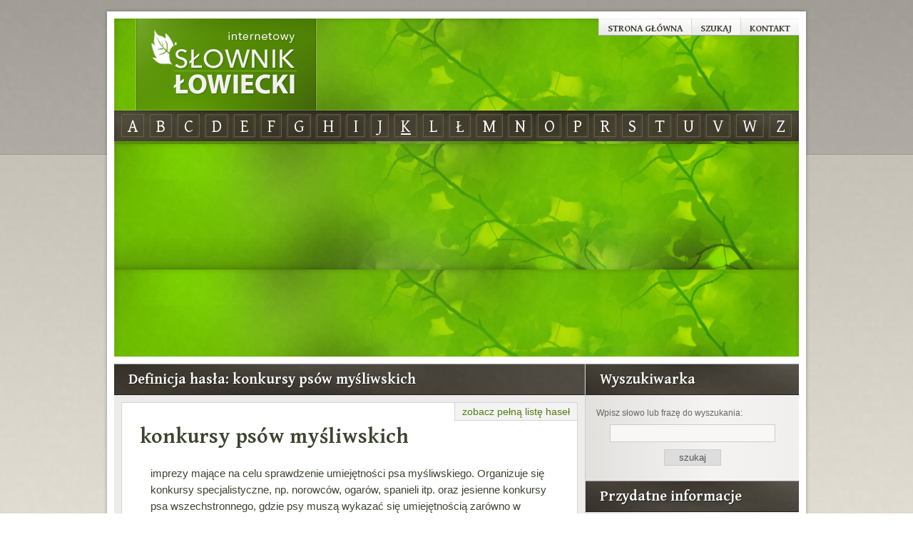

--- FILE ---
content_type: text/html; charset=UTF-8
request_url: https://slowniklowiecki.pl/definicja/1601,konkursy-psow-mysliwskich
body_size: 3074
content:
<!DOCTYPE html PUBLIC "-//W3C//DTD XHTML 1.0 Transitional//EN" "http://www.w3.org/TR/xhtml1/DTD/xhtml1-transitional.dtd">
<html xmlns="http://www.w3.org/1999/xhtml">
<head>
	<base href="https://slowniklowiecki.pl/" />
	<meta http-equiv="Content-Type" content="text/html; charset=utf-8" />
	<title>konkursy psów myśliwskich - definicja w słowniku łowieckim.</title>
    <meta name="viewport" content="width=device-width">
	<meta name="keywords" content="" />
	<meta name="description" content="Objaśnienie hasła: `konkursy psów myśliwskich` w słowniku łowieckim. Czym jest `konkursy psów myśliwskich`? Definicja z gwary myśliwskiej." />
	<link href="css/style.css?10" rel="stylesheet" type="text/css" />
	<link href="css/forms.css" rel="stylesheet" type="text/css" />
	<script src="js/jquery.min.js" type="text/javascript"></script>
	<script src="js/site.js?4" type="text/javascript"></script>
    <link rel="preconnect" href="https://fonts.googleapis.com">
    <link rel="preconnect" href="https://fonts.gstatic.com" crossorigin>
    <link href="https://fonts.googleapis.com/css2?family=Gentium+Plus:wght@400;700&display=swap" rel="stylesheet">
		<!-- Google tag (gtag.js) -->
<script async src="https://www.googletagmanager.com/gtag/js?id=G-YRTYJKMV8Y"></script>
<script>
  window.dataLayer = window.dataLayer || [];
  function gtag(){dataLayer.push(arguments);}
  gtag('js', new Date());
  gtag('config', 'G-YRTYJKMV8Y');
</script>
<script async src="https://pagead2.googlesyndication.com/pagead/js/adsbygoogle.js?client=ca-pub-6222275228400156" crossorigin="anonymous"></script>
    </head>
<body>
	<div id="container" class="cf">
		<div id="top">
			
<ul class="menu menu-top">
	<li ><a href="http://slowniklowiecki.pl"  >Strona główna</a></li><li ><a href="https://slowniklowiecki.pl/strona/9,szukaj-na-stronie"  >Szukaj</a></li><li class="last"><a href="https://slowniklowiecki.pl/strona/4,kontakt"  >Kontakt</a></li></ul>

			<h1><a href="https://slowniklowiecki.pl/">Internetowy Słownik Łowiecki</a></h1>

			<div id="letters">
				
<ul class="menu" id="m_letters">
	<li><a href="https://slowniklowiecki.pl/definicje/na-litere,a"  >a</a></li><li><a href="https://slowniklowiecki.pl/definicje/na-litere,b"  >b</a></li><li><a href="https://slowniklowiecki.pl/definicje/na-litere,c"  >c</a></li><li><a href="https://slowniklowiecki.pl/definicje/na-litere,d"  >d</a></li><li><a href="https://slowniklowiecki.pl/definicje/na-litere,e"  >e</a></li><li><a href="https://slowniklowiecki.pl/definicje/na-litere,f"  >f</a></li><li class="divider div-6"></li><li><a href="https://slowniklowiecki.pl/definicje/na-litere,g"  >g</a></li><li><a href="https://slowniklowiecki.pl/definicje/na-litere,h"  >h</a></li><li><a href="https://slowniklowiecki.pl/definicje/na-litere,i"  >i</a></li><li><a href="https://slowniklowiecki.pl/definicje/na-litere,j"  >j</a></li><li><a href="https://slowniklowiecki.pl/definicje/na-litere,k" class="active" >k</a></li><li><a href="https://slowniklowiecki.pl/definicje/na-litere,l"  >l</a></li><li class="divider div-12"></li><li><a href="https://slowniklowiecki.pl/definicje/na-litere,%C5%82"  >ł</a></li><li class="divider div-13"></li><li><a href="https://slowniklowiecki.pl/definicje/na-litere,m"  >m</a></li><li><a href="https://slowniklowiecki.pl/definicje/na-litere,n"  >n</a></li><li><a href="https://slowniklowiecki.pl/definicje/na-litere,o"  >o</a></li><li><a href="https://slowniklowiecki.pl/definicje/na-litere,p"  >p</a></li><li><a href="https://slowniklowiecki.pl/definicje/na-litere,r"  >r</a></li><li class="divider div-18"></li><li><a href="https://slowniklowiecki.pl/definicje/na-litere,s"  >s</a></li><li><a href="https://slowniklowiecki.pl/definicje/na-litere,t"  >t</a></li><li><a href="https://slowniklowiecki.pl/definicje/na-litere,u"  >u</a></li><li><a href="https://slowniklowiecki.pl/definicje/na-litere,v"  >v</a></li><li><a href="https://slowniklowiecki.pl/definicje/na-litere,w"  >w</a></li><li><a href="https://slowniklowiecki.pl/definicje/na-litere,z"  >z</a></li></ul>
			</div>
		</div>
		<div id="midd">
		</div>
		<div id="main">
			<h2>Definicja hasła: konkursy psów myśliwskich</h2>

			<div class="content cf">
				<div class="definition cf">
	<dl class="selected">
		<dt><b>konkursy psów myśliwskich</b></dt>
		<dd><p>imprezy mające na celu sprawdzenie umiejętności psa myśliwskiego. Organizuje się konkursy specjalistyczne, np. norowców, ogarów, spanieli itp. oraz jesienne konkursy psa wszechstronnego, gdzie psy muszą wykazać się umiejętnością zarówno w pracy w polu, na wodzie (aport kaczki z głębokiej wody i szuwarów), jak też w lesie (farba i włóczka).</p></dd>
	</dl>

    <div class="moreinfo"><p>Konkursy psów myśliwskich to imprezy mające na celu sprawdzenie umiejętności psa myśliwskiego w różnych warunkach terenowych i sytuacjach łowieckich. Organizowane są zarówno dla specjalistycznych ras psów myśliwskich, takich jak ogary, spaniele czy norowce, jak również dla psy wszechstronnej pracy. Wyróżnia się trzy główne kategorie konkursów: praca w polu, praca w lesie oraz praca na wodzie. W każdej z tych kategorii psy muszą wykazać się specyficznymi umiejętnościami, takimi jak tropienie zwierzyny, aportowanie czy farbowanie.</p><p>W pracy w polu psy muszą wykazać się zdolnością szybkiego i skutecznego odnajdywania zwierzyny, a także umiejętnością aportowania. Natomiast praca w lesie wymaga skutecznego tropienia zwierzyny oraz demonstracji umiejętności aportowania i farbowania. Natomiast zadania związane z pracą na wodzie obejmują między innymi skuteczne aportowanie kaczek z głębokiej wody i szuwarów.</p><p>Podczas oceny psów pod uwagę brane są specyficzne cechy oraz umiejętności danej rasy. Psy oceniane są nie tylko pod kątem ich zdolności tropienia czy aportowania, ale również ich zachowania, dyscypliny oraz relacji z myśliwym. Konkursy te pełnią ważną rolę nie tylko w sprawdzaniu umiejętności psów myśliwskich, ale także w promocji hodowli tych ras oraz popularyzacji sportu łowieckiego. Dzięki nim możliwe jest porównanie umiejętności poszczególnych psów oraz podnoszenie jakości pracy psów myśliwskich.</p><p>Konkursy psów myśliwskich stanowią doskonałą okazję do sprawdzenia potencjału i umiejętności poszczególnych psów oraz służą jako miejsce promocji różnych ras psów myśliwskich. Ich organizacja przyczynia się do budowy świadomości o znaczeniu właściwej selekcji oraz hodowli tych zwierząt, co ma istotne znaczenie dla utrzymania wysokich standardów pracy w polowaniu i ochrony dziedzictwa łowieckiego.</p></div>
	<p class="cse">
		Potrzebujesz dokładniejszych informacji? <br/>
		<a href="http://slowniklowiecki.pl/strona/9,szukaj-w-google?q=konkursy+ps%C3%B3w+my%C5%9Bliwskich"><img src="images/google.gif" alt="" /> szukaj konkursy psów myśliwskich w wyszukiwarce Google</a>
	</p>

</div>
	<h3>Inne hasła na literę <b>K</b></h3>
		<p class="content_buttons">
		<a href="https://slowniklowiecki.pl/definicje/na-litere,k/wszystkie">zobacz pełną listę haseł</a>
	</p>
		<dl>
		<dt><a href="https://slowniklowiecki.pl/definicja/1596,kolo-lowieckie"><b>koło łowieckie</b></a></dt>
		<dd><p>podstawowa komórka organizacyjna PZŁ. Zrzesza myśliwych członków PZŁ i dzierżawi obwód łowiecki, na którym prowadzi gospodarkę łowiecką. Koło łowieckie liczy przeważnie od 15 do 30 <a href="https://slowniklowiecki.pl/definicja/1596,kolo-lowieckie">(...)</a></p></dd>
	</dl>
			<dl>
		<dt><a href="https://slowniklowiecki.pl/definicja/1557,kitka"><b>kitka</b></a></dt>
		<dd><p>bródka kozicy (trofeum).</p></dd>
	</dl>
			<dl>
		<dt><a href="https://slowniklowiecki.pl/definicja/1560,klapak"><b>klapak</b></a></dt>
		<dd><p>młoda jeszcze nielotna kaczka.</p></dd>
	</dl>
			<dl>
		<dt><a href="https://slowniklowiecki.pl/definicja/1524,kaczki-wlasciwe"><b>kaczki właściwe</b>, kaczki właściwe, pływające</a></dt>
		<dd><p>kaczki o wydłużonym kształcie ciała, ogonie lekko zadartym, do końca którego sięgają skrzydła. Dobrze latają. Gniazda zakładają na lądzie, blisko wody. Żerują na lądzie i w <a href="https://slowniklowiecki.pl/definicja/1524,kaczki-wlasciwe">(...)</a></p></dd>
	</dl>
			<dl>
		<dt><a href="https://slowniklowiecki.pl/definicja/1533,kapelusznik"><b>kapelusznik</b></a></dt>
		<dd><p>staropolskie określenie bardzo starego odyńca.</p></dd>
	</dl>
			<dl>
		<dt><a href="https://slowniklowiecki.pl/definicja/1608,korkociagi"><b>korkociągi</b></a></dt>
		<dd><p>parostki rogacza skręcone na ogół na skutek motylicy wątrobowej.</p></dd>
	</dl>
			<dl>
		<dt><a href="https://slowniklowiecki.pl/definicja/1674,kwilic"><b>kwilić</b></a></dt>
		<dd><p>o ptakach drapieżnych: wydawać głos.</p></dd>
	</dl>
			<dl>
		<dt><a href="https://slowniklowiecki.pl/definicja/1542,karmicy"><b>karmicy</b></a></dt>
		<dd><p>służebnicy książęcy, zajmujący się karmieniem psów myśliwskich.</p></dd>
	</dl>
			<dl>
		<dt><a href="https://slowniklowiecki.pl/definicja/1670,kwakanie"><b>kwakanie</b></a></dt>
		<dd><p>głos wydawany przez dzikie kaczki.</p></dd>
	</dl>
			<dl>
		<dt><a href="https://slowniklowiecki.pl/definicja/1606,korale"><b>korale</b></a></dt>
		<dd><p>1) inaczej <a href="definicja/1103,brew" rel="dfn1103">brew</a>; <br />2) inaczej kolczatka.</p></dd>
	</dl>
					</div>
		</div>
		<div id="sidebar">

            <button type="button" class="navbar-toggle mobile-top-icon collapsed">
                <span class="icon-bar"></span>
                <span class="icon-bar"></span>
                <span class="icon-bar"></span>
            </button>

            <div class="wrapper">

                <h2>Wyszukiwarka</h2>

                <form action="https://slowniklowiecki.pl/szukaj" accept-charset="utf-8" method="post" class="search"><div style="display:none">
<input type="hidden" name="csrf_token" value="8609e27ef15bbe0ad22b5701ef694d55" />
</div>                    <p>Wpisz słowo lub frazę do wyszukania:</p>
                    <input type="text" name="query" value="" />
                    <input type="submit" name="qsearch" value="szukaj" />
                </form>
                <h2>Przydatne informacje</h2>
<ul class="menu menu-sidebar">
	<li><a href="https://slowniklowiecki.pl/strona/6,lowiectwo-i-myslistwo"  >Łowiectwo i myślistwo</a></li><li><a href="https://slowniklowiecki.pl/strona/7,ustawa-o-prawie-lowieckim"  >Ustawa o prawie łowieckim</a></li><li><a href="https://slowniklowiecki.pl/strona/8,zasady-etyki-lowieckiej"  >Zasady etyki łowieckiej</a></li><li><a href="https://slowniklowiecki.pl/strona/10,gwara-mysliwska-fascynujacy-jezyk-specjalistyczny"  >Gwara myśliwska</a></li><li><a href="https://slowniklowiecki.pl/strona/11,kuchnia-mysliwska:-tradycje-smaki-i-zdrowie"  >Kuchnia myśliwego</a></li></ul>



                
<ul class="menu menu-top">
	<li ><a href="http://slowniklowiecki.pl"  >Strona główna</a></li><li ><a href="https://slowniklowiecki.pl/strona/9,szukaj-na-stronie"  >Szukaj</a></li><li class="last"><a href="https://slowniklowiecki.pl/strona/4,kontakt"  >Kontakt</a></li></ul>

                
                <div class="ans">

                </div>
            </div>
		</div>
	</div>


	<div id="footer">
		<div id="footer_content" class="cf">

			<p class="sitemap">
			   <a href="https://slowniklowiecki.pl/articles/sitemap">mapa strony</a>
			</p>
			<p class="copyright">
			   Internetowy słownik łowiecki &copy; 2026. <br />Wszelkie prawa zastrzeżone.
			</p>
		</div>
	</div>
</body>
</html>


--- FILE ---
content_type: text/html; charset=utf-8
request_url: https://www.google.com/recaptcha/api2/aframe
body_size: 267
content:
<!DOCTYPE HTML><html><head><meta http-equiv="content-type" content="text/html; charset=UTF-8"></head><body><script nonce="kyASfmnx1eOM3daZOIR5eQ">/** Anti-fraud and anti-abuse applications only. See google.com/recaptcha */ try{var clients={'sodar':'https://pagead2.googlesyndication.com/pagead/sodar?'};window.addEventListener("message",function(a){try{if(a.source===window.parent){var b=JSON.parse(a.data);var c=clients[b['id']];if(c){var d=document.createElement('img');d.src=c+b['params']+'&rc='+(localStorage.getItem("rc::a")?sessionStorage.getItem("rc::b"):"");window.document.body.appendChild(d);sessionStorage.setItem("rc::e",parseInt(sessionStorage.getItem("rc::e")||0)+1);localStorage.setItem("rc::h",'1768933573911');}}}catch(b){}});window.parent.postMessage("_grecaptcha_ready", "*");}catch(b){}</script></body></html>